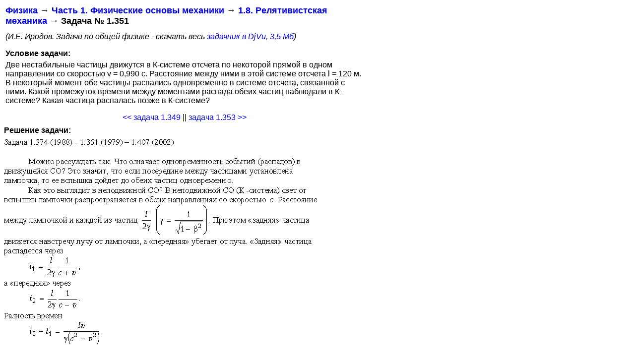

--- FILE ---
content_type: text/html
request_url: https://exir.ru/1/resh/1_351.htm
body_size: 1304
content:
<html>

<head>
<title>Физика, механика. Иродов - 1.351. Бесплатно скачать решение</title>
<link rel="stylesheet" href="../../resh.css" type="text/css">
<meta http-equiv="Content-Type" content="text/html; charset=windows-1251">
<meta name="viewport" content="width=device-width, initial-scale=1">
</head>


<body style="font-family: Arial, sans-serif;">

<table width="728">
<TR><TD>

<H1><A HREF="//exir.ru/">Физика</A> &rarr;
<A HREF="//exir.ru/1/info.htm">Часть&nbsp;1. Физические основы механики</A> &rarr;
<A HREF="//exir.ru/1/relyativistskaya_mehanika.htm">1.8. Релятивистская механика</A> &rarr;
Задача&nbsp;№&nbsp;1.351</H1>

<em>(И.Е. Иродов. Задачи по общей физике - скачать весь <A HREF="//exir.ru/ebooks/irodov-1979.djvu">задачник в DjVu, 3,5 Мб</A>)</em>

<div class="abltop">
<!-- Yandex.RTB R-A-386992-9 -->
<div id="yandex_rtb_R-A-386992-9"></div>
<script type="text/javascript">
    (function(w, d, n, s, t) {
        w[n] = w[n] || [];
        w[n].push(function() {
            Ya.Context.AdvManager.render({
                blockId: "R-A-386992-9",
                renderTo: "yandex_rtb_R-A-386992-9",
                async: true
            });
        });
        t = d.getElementsByTagName("script")[0];
        s = d.createElement("script");
        s.type = "text/javascript";
        s.src = "//an.yandex.ru/system/context.js";
        s.async = true;
        t.parentNode.insertBefore(s, t);
    })(this, this.document, "yandexContextAsyncCallbacks");
</script>
</div>

<P>
<H2>Условие задачи:</H2>

Две нестабильные частицы движутся в К-системе отсчета по некоторой прямой в одном направлении со скоростью v = 0,990 c. Расстояние между ними в этой системе отсчета l = 120 м. В некоторый момент обе частицы распались одновременно в системе отсчета, связанной с ними. Какой промежуток времени между моментами распада обеих частиц наблюдали в К-системе? Какая частица распалась позже в К-системе?

<P>
<div align="center">
<A rel="Prev" title="Стержень движется вдоль линейки с некоторой постоянной скоростью..." href="1_349.htm">&lt;&lt; задача 1.349</A> || <A rel="Next" title="Стержень А'В' движется с постоянной скоростью v относительно..." href="1_353.htm">задача 1.353 &gt;&gt;</A>
</div>

</TD></TR>
</table>


<H2>Решение задачи:</H2>

<img src="1_351.gif" alt="Решение задачи - Релятивистская механика">


<!-- Yandex.Metrika counter --> <script type="text/javascript" > (function(m,e,t,r,i,k,a){m[i]=m[i]||function(){(m[i].a=m[i].a||[]).push(arguments)}; m[i].l=1*new Date();k=e.createElement(t),a=e.getElementsByTagName(t)[0],k.async=1,k.src=r,a.parentNode.insertBefore(k,a)}) (window, document, "script", "https://mc.yandex.ru/metrika/tag.js", "ym"); ym(52319764, "init", { id:52319764, clickmap:true, trackLinks:true, accurateTrackBounce:true }); </script> <noscript><div><img src="https://mc.yandex.ru/watch/52319764" style="position:absolute; left:-9999px;" alt="" /></div></noscript> <!-- /Yandex.Metrika counter -->

</body>

</html>
